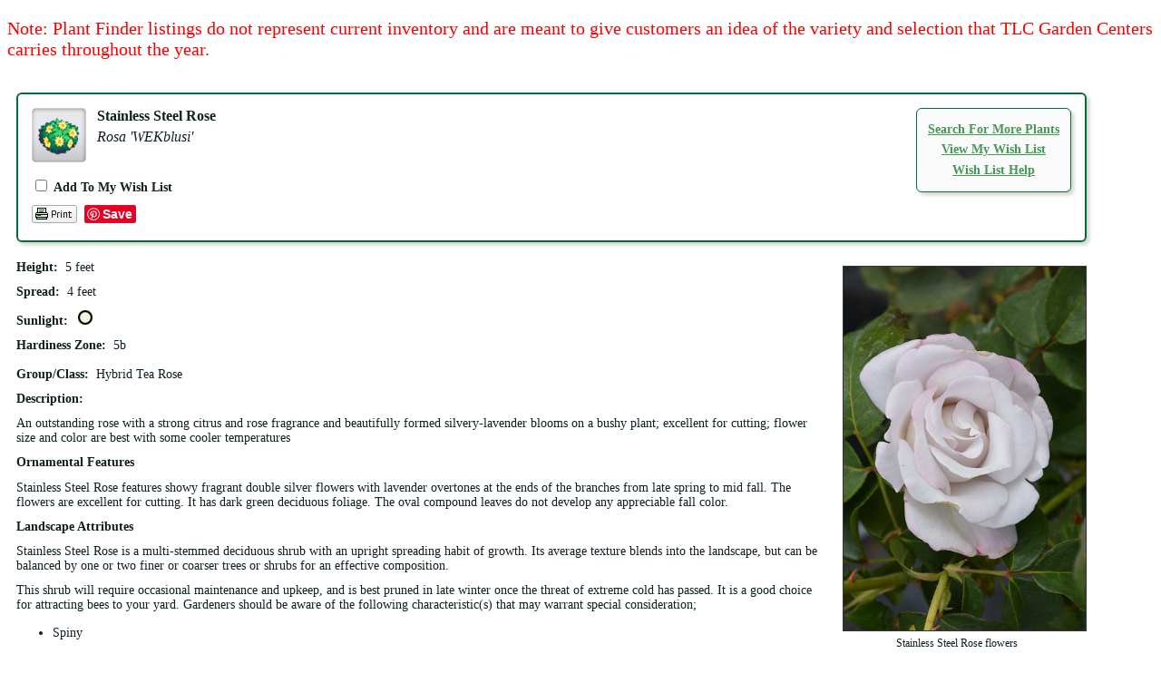

--- FILE ---
content_type: text/html; charset=utf-8
request_url: https://plants.tlcgarden.com/12170006/Plant/19495/Stainless_Steel_Rose
body_size: 4688
content:
<!DOCTYPE html PUBLIC '-//W3C//DTD HTML 4.01 Transitional//EN' 'http://www.w3.org/TR/html4/loose.dtd'>
<html>
    <head>
        <title>Stainless Steel Rose (Rosa 'WEKblusi') in Oklahoma City Edmond Norman Moore Oklahoma OK at TLC Garden Centers</title>
        <meta charset="utf-8" />
        <meta name="description" content="Find Stainless Steel Rose (Rosa 'WEKblusi') in Oklahoma City Edmond Norman Moore Oklahoma OK at TLC Garden Centers" />
        
        
        <link href="/12170006/Style/CSSOverwritePre" rel="stylesheet" type="text/css" media="all" />
        <link href="/Content/NetPS.css" rel="stylesheet" type="text/css" media="all" />
        <link href="/12170006/Style/DynamicText" rel="stylesheet" type="text/css" media="all" />
        <link href="/12170006/Style/DynamicLayout" rel="stylesheet" type="text/css" media="all" />
        <link href="/12170006/Style/CSSOverwritePost" rel="stylesheet" type="text/css" media="all" />
        
    <meta name="description" content="Find Stainless Steel Rose (Rosa &#39;WEKblusi&#39;) in Oklahoma City Edmond Norman Moore Oklahoma OK at TLC Garden Centers" />
    <link rel="canonical" href="https://plants.tlcgarden.com/12170006/Plant/19495/Stainless_Steel_Rose/" />
    <meta property="og:title" content="Stainless Steel Rose (Rosa &#39;WEKblusi&#39;) at TLC Garden Centers" />
    <meta property="og:type" content="article" />
    <meta property="og:url" content="/12170006/Plant/19495/Stainless_Steel_Rose" />
    <meta property="og:image" content="/Content/Images/Photos/K308-13.jpg" />
    <meta property="og:site_name" content="TLC Garden Centers Plant Finder" />
    <meta property="fb:app_id" content="449956421735903" />
    

        <script language="javascript" src="/Scripts/NetPSmyPlants.js" type="text/javascript"></script>
            
            <script type="text/javascript" src="/Scripts/highslide.js"></script>
            <link rel="stylesheet" type="text/css" href="/Content/highslide.css" />
            <script type="text/javascript">
            hs.graphicsDir = '/Content/Graphics/';
            hs.outlineType = 'rounded-white';
            hs.showCredits = false;
            hs.dimmingOpacity = 0.75;
            hs.restoreTitle = "Click to close image; click and drag to move";
            </script>
        


    <style type="text/css">

        
        #pageMaster #floatClear #NetPS-PlantPicRightFirst {
            width: 198px;
        }

        #pageMaster #floatClear #NetPS-PlantPicRightFirst img {
            width: 178px;
        }

        @media only screen and (min-width: 800px) {
            #pageMaster #floatClear #NetPS-PlantPicRightFirst {
                width: 287px;
            }

            #pageMaster #floatClear #NetPS-PlantPicRightFirst img {
                width: 267px;
            }
        }
        

        
        #pageMaster #floatClear #NetPS-PlantPicRightSecond {
            width: 287px;
        }

        #pageMaster #floatClear #NetPS-PlantPicRightSecond img {
            width: 267px;
        }

        @media only screen and (min-width: 800px) {
            #pageMaster #floatClear #NetPS-PlantPicRightSecond {
                width: 420px;
            }

            #pageMaster #floatClear #NetPS-PlantPicRightSecond img {
                width: 400px;
            }
        }
        



    </style>

    </head>
    <body  >
        
<div style="clear: both;"></div><p style="color:red; font-size: 20px;">Note: Plant Finder listings do not represent current inventory and are meant to give customers an idea of the variety and selection that TLC Garden Centers carries throughout the year.</p>
        <div id="pageMaster">
            <div id="floatClear">
                                        



    <div id="fb-root"></div>
    <script async defer crossorigin="anonymous" src="https://connect.facebook.net/en_US/sdk.js#xfbml=1&version=v21.0"></script>
<div id="NetPS-PlantContainer">
    <!-- Plant Header -->
    <div id="NetPS-PlantHeader">
        <div id="NetPS-PlantHeaderBox">
                <div id="NetPS-mPLinkBox">
                    <div id="NetPS-mPLinkBoxInsert">
                            <div class="NetPS-mPLinkBoxLine">
                                <a class="NetPS-DefaultLink" href="/12170006">Search For More Plants</a>
                            </div>
                                                    <div class="NetPS-mPLinkBoxLine">
                                <a class="NetPS-DefaultLink" href="/12170006/PlantList">View My Wish List</a>
                            </div>
                            <div class="NetPS-mPLinkBoxLine">
                                <a class="NetPS-DefaultLink" href="/12170006/Help/PlantList">Wish List Help</a>
                            </div>
                    </div>
                </div>
            <div id="NetPS-PlantIconLeft"><img alt="shrub" src="/Content/Images/Icons/CSC-Icon-shru.png" title="shrub"></img></div>
            <div id="NetPS-PlantName">
                <p id="NetPS-PlantCommonName">
                    Stainless Steel Rose                </p>
                <p id="NetPS-PlantBotanicName">Rosa &#39;WEKblusi&#39;</p>
            </div>
                <div id="NetPS-PlantAddPlant">
                    <form id="NetPSPlantForm" name="NetPSPlantForm">
                        <p>
                            <input type="checkbox"  name="CheckmP" value="True" onclick="mPModifyMPQTY(document.NetPSPlantForm.CheckmP, '19495', 'NetPSR000mPID12170006')" id="CheckmP" />
                            <span class="NetPS-PlantAddText">Add To My Wish List</span>
                        </p>
                    </form>
                </div>
                    <div id="NetPS-PlantButtonBlock">
            <div class="NetPS-PlantButtonBlock-PF">
                <a href="/12170006/Plant/Print?id=19495" rel="nofollow" target="_blank"><img src="/Content/Images/Icons/NetPSPrintIcon.png" alt="print page" title="print page" class="NetPS-IconLink" /></a>
            </div>
                    <div class="NetPS-PlantButtonBlock-FB">
                        <div class="fb-like" data-href="/12170006/Plant/19495/Stainless_Steel_Rose" data-width="" data-layout="button" data-action="like" data-size="small" data-share="true"></div>
                    </div>
                <div class="NetPS-PlantButtonBlock-PN">
                    <a href="https://www.pinterest.com/pin/create/button/" data-pin-do="buttonBookmark" data-pin-lang="en"> </a>
                </div>
            <div class="NetPS-Clear"></div>
        </div>
            <div class="NetPS-Clear"></div>
        </div>
    </div>
    <!-- Data and Photo block -->
    <div id="NetPS-PlantBox">
        <!-- Photo 1 -->
        <div id="NetPS-PlantPicRightFirst">
                
                    <a href="/Content/Images/Photos/K308-13.jpg" class="highslide" onclick="return hs.expand(this)" id="thumb1">
                        <img src="/Content/Images/Photos/K308-13.jpg" class="NetPS-PlantPhoto" alt="Stainless Steel Rose (Rosa 'WEKblusi') at TLC Garden Centers" title="Click to view a full-size photo of Stainless Steel Rose (Rosa 'WEKblusi') at TLC Garden Centers" />
                    </a>
                
                                
                        <div class="highslide-caption"><p class="NetPS-PlantPopupText">Stainless Steel Rose flowers</p></div>
                    
                <p class="NetPS-PlantCaption">Stainless Steel Rose flowers</p>
                        <p class="NetPS-PlantCreditText">(Photo courtesy of <a class="NetPS-PlantCreditLink" href="http://www.netpsplantfinder.com" target="_blank">NetPS Plant Finder</a>)</p>
        </div>
            <!-- Photo 2 -->
            <div id="NetPS-PlantPicRightSecond">
                    
                        <a href="/Content/Images/Photos/J697-11.jpg" class="highslide" onclick="return hs.expand(this)" id="thumb2">
                            <img src="/Content/Images/Photos/J697-11.jpg" class="NetPS-PlantPhoto" alt="Stainless Steel Rose (Rosa 'WEKblusi') at TLC Garden Centers" title="Click to view a full-size photo of Stainless Steel Rose (Rosa 'WEKblusi') at TLC Garden Centers" />
                        </a>
                    
                                        
                            <div class="highslide-caption"><p class="NetPS-PlantPopupText">Stainless Steel Rose flowers</p></div>
                        
                    <p class="NetPS-PlantCaption">Stainless Steel Rose flowers</p>
                            <p class="NetPS-PlantCreditText">(Photo courtesy of <a class="NetPS-PlantCreditLink" href="http://www.netpsplantfinder.com" target="_blank">NetPS Plant Finder</a>)</p>
            </div>
                <!-- Primary Data -->
        <div id="NetPS-PlantQuickFactsBox">
                <p id="NetPS-PlantHeight"><span class="NetPS-PlantQuickFactsHeader">Height:</span>&nbsp; 5 feet</p>
                            <p id="NetPS-PlantSpread"><span class="NetPS-PlantQuickFactsHeader">Spread:</span>&nbsp; 4 feet</p>
            <p id="NetPS-PlantSunlight">
                <span class="NetPS-PlantQuickFactsHeader">Sunlight:</span>&nbsp;
                    <img alt="full sun" class="NetPS-PlantLightIcon" src="/Content/Images/Icons/NetPS-light-sun.gif" title="full sun"></img>&nbsp;
            </p>
                <p id="NetPS-PlantHardiness"><span class="NetPS-PlantQuickFactsHeader">Hardiness Zone:</span>&nbsp; 5b</p>
        </div>
                    <p id="NetPS-PlantGroup"><span class="NetPS-PlantQuickFactsHeader">Group/Class:</span>&nbsp; Hybrid Tea Rose</p>
                        <!-- Plant Descriptions -->
            <p id="NetPS-PlantCommentsHeader"><span class="NetPS-PlantDescHeader">Description:</span></p>
            <p id="NetPS-PlantComments">An outstanding rose with a strong citrus and rose fragrance and beautifully formed silvery-lavender blooms on a bushy plant; excellent for cutting; flower size and color are best with some cooler temperatures</p>
                            <p class="NetPS-PlantDescHeader" id="NetPS-PlantOFHeader">Ornamental Features</p>
            <p id="NetPS-PlantOFPara1">Stainless Steel Rose features showy fragrant double silver flowers with lavender overtones at the ends of the branches from late spring to mid fall. The flowers are excellent for cutting. It has dark green deciduous  foliage. The oval compound leaves do not develop any appreciable fall color.</p>
            <p class="NetPS-PlantDescHeader" id="NetPS-PlantLAHeader">Landscape Attributes</p>
            <p id="NetPS-PlantLAPara1">Stainless Steel Rose is a multi-stemmed deciduous shrub with an upright spreading habit of growth. Its average texture blends into the landscape, but can be balanced by one or two finer or coarser trees or shrubs for an effective composition.</p>
            <p id="NetPS-PlantLAPara2">This shrub will require occasional maintenance and upkeep, and is best pruned in late winter once the threat of extreme cold has passed. It is a good choice for attracting bees to your yard. Gardeners should be aware of the following characteristic(s) that may warrant special consideration;</p>
                <ul id="NetPS-LAPara2-nc">
                        <li>Spiny</li>
                </ul>
            <p id="NetPS-PlantLAPara3">Stainless Steel Rose is recommended for the following landscape applications;</p>
                <ul id="NetPS-LAPara3-ap">
                        <li>Mass Planting</li>
                        <li>Hedges/Screening</li>
                        <li>General Garden Use</li>
                </ul>
            <p class="NetPS-PlantDescHeader" id="NetPS-PlantPGHeader">Planting &amp; Growing</p>
            <p id="NetPS-PlantPGPara1">Stainless Steel Rose will grow to be about 5 feet tall at maturity, with a spread of 4 feet. It tends to fill out right to the ground and therefore doesn't necessarily require facer plants in front, and is suitable for planting under power lines. It grows at a medium rate, and under ideal conditions can be expected to live for approximately 20 years.</p>
            <p id="NetPS-PlantPGPara2">This shrub should only be grown in full sunlight. It does best in average to evenly moist conditions, but will not tolerate standing water. It may require supplemental watering during periods of drought or extended heat. It is not particular as to soil type or pH. It is somewhat tolerant of urban pollution. This particular variety is an interspecific hybrid.</p>
                            </div>
    <div class="NetPS-Clear">&nbsp; </div>
    <div id="NetPS-PlantIconBar">&nbsp; </div>
    <!-- Icon Overview -->
    <div id="NetPS-PlantIcons">
        <div id="NetPS-PlantIconBoxCh">
            <img alt="Hardiness Zone" src="/Content/Images/Icons/SHZ5.png" title="Hardiness Zone"></img>&nbsp;
            <img alt="Plant Height" src="/Content/Images/Icons/SMH-S2.png" title="Plant Height"></img>&nbsp;
            <img alt="Minimum Sunlight" src="/Content/Images/Icons/SML-FSun.png" title="Minimum Sunlight"></img>&nbsp;
            &nbsp;
            <div class="NetPS-PlantIconName" id="NetPS-PlantIconListCH">Characteristics</div>
        </div>
        <div id="NetPS-PlantIconBoxAp">
                <img alt="Massing" src="/Content/Images/Icons/SAppl-Mass.png" title="Massing"></img>&nbsp;
                <img alt="Screening" src="/Content/Images/Icons/SAppl-Scre.png" title="Screening"></img>&nbsp;
                <img alt="Garden" src="/Content/Images/Icons/SAppl-Gard.png" title="Garden"></img>&nbsp;
            <div class="NetPS-PlantIconName" id="NetPS-PlantIconListAP">Applications</div>
        </div>
        <div id="NetPS-PlantIconBoxOr">
                <img alt="Flowers" src="/Content/Images/Icons/SAttr-Flow.png" title="Flowers"></img>&nbsp;
                <img alt="Attracts Wildlife" src="/Content/Images/Icons/SAttr-Wild.png" title="Attracts Wildlife"></img>&nbsp;
            <div class="NetPS-PlantIconName" id="NetPS-PlantIconListOF">Features &amp; Attributes</div>
        </div>
    </div>

    <script type="text/javascript" async defer src="//assets.pinterest.com/js/pinit.js"></script>
    <!-- CSC Reveal
                    <div>
                        <p>shru:rose:shde</p>
                    </div>
    End CSC Reveal -->
    <!-- End Content Frame -->
</div>


                <div id="NetPS-PageFooter">
                        <p class="NetPS-FooterSiteMap">
                            <a class="NetPS-FinePrintLink" href="/12170006/SiteMap">Site Map</a> | <a class="NetPS-FinePrintLink" href="/12170006/SiteMapXML">Site Map XML</a>
                        </p>
                    <p id="NetPS-FooterTag">
                        A <a href="https://www.netpsplantfinder.com/" class="NetPS-FinePrintLink" target="_blank" aria-label="opens in new tab">NetPS Plant Finder</a> tool<br />
                    </p>
                </div>
            </div>
        </div>
        <div style="clear: both;"></div><p style="color:red; font-size: 20px;">Note: Plant Finder listings do not represent current inventory and are meant to give customers an idea of the variety and selection that TLC Garden Centers carries throughout the year.</p>

    </body>
</html>


--- FILE ---
content_type: text/css; charset=utf-8
request_url: https://plants.tlcgarden.com/12170006/Style/CSSOverwritePre
body_size: -106
content:
#pageMaster table, #pageMaster tr, #pageMaster td {border: none;}

--- FILE ---
content_type: text/css; charset=utf-8
request_url: https://plants.tlcgarden.com/12170006/Style/DynamicLayout
body_size: 1311
content:



/* 'Dynamic Layout' generates customer configuration CSS in NetPS other than text, fonts and links */
/* for FIXED devices only - mobile devices route to mDynamicLayout */

/* *************************** */
/* Global Settings - All Pages */
/* *************************** */

#pageMaster {
    min-width: 400px;
    max-width: 1200px;
    padding: ;
    }

    #pageMaster #floatClear {
    padding: 10px;
            }

    #pageMaster #floatClear #NetPS-TitleBar {
    text-align: left;
    }

    #pageMaster #floatClear #NetPS-TitleSubBar {
        line-height: 0px;
    }

    #pageMaster #floatClear #NetPS-mPLinkBox {
    margin: 0 0 10px 10px;
    }

    #pageMaster #floatClear #NetPS-mPLinkBoxInsert {
    padding: 16px 12px 8px 12px;
        background-color: #fafafa;
            border: solid 1px #006d3a;
                
                -moz-box-shadow: 3px 3px 4px #d2d2cd;
                -webkit-box-shadow: 3px 3px 4px #d2d2cd;
                box-shadow: 3px 3px 4px #d2d2cd;
            
            
                -webkit-border-radius: 6px;
                -moz-border-radius: 6px;
                border-radius: 6px;
            
    }

    /* ******************** */
    /* Search Page Settings */
    /* ******************** */

    #pageMaster #floatClear #NetPS-SearchForm {
                }

    #pageMaster #floatClear .NetPS-SearchHeader {
    }

    #pageMaster #floatClear #NetPS-SearchTypeWorkspace,
    #pageMaster #floatClear .NetPS-SearchFieldWorkspace {
        margin: 0 10px 30px 10px;
                }

    #pageMaster #floatClear .NetPS-SearchBlockHeader {
    }

    #pageMaster #floatClear #NetPS-SearchSubmitBar {
    }

    #pageMaster #floatClear #NetPS-AdvStart #NetPS-SearchSubmitBar {
    }

    #pageMaster #floatClear .NetPS-SearchFieldSpacer {
        border-top: solid 1px #006d3a;
    }

    #pageMaster #floatClear .NetPS-SearchType {
    width: 320px;
    height: 31px;
    }

    #pageMaster #floatClear .NetPS-SearchField,
    #pageMaster #floatClear .NetPS-SearchFieldFiller {
    width: 525px;
    }

    #pageMaster #floatClear .NetPS-SearchFieldInsert {
    line-height: 30px;
    padding: 0;
    }

        
            #pageMaster #floatClear input[type="checkbox"] {
            margin-top: 7px;
            }
        

        
            #pageMaster #floatClear .NetPS-SearchField input[type="text"] {
            margin-top: 0px;
            }
        

        
            #pageMaster #floatClear .NetPS-SearchField select {
            margin-top: 1px;
            }
        

        
            #pageMaster #floatClear .NetPS-SearchField input[type="radio"] {
            margin-top: 0px;
            }
        

    #pageMaster #floatClear .NetPS-CSCRowBlock,
    #pageMaster #floatClear .NetPS-CSCTileBlock {
        padding: 0 14px 14px 0;
    }

    #pageMaster #floatClear .NetPS-CSCRowBlockInsert,
    #pageMaster #floatClear .NetPS-CSCTileBlockInsert {
    height: 275px;
        padding: 7px;
            background-color: #a3d063;
            border: 1px solid #006d3a;
                
                -moz-box-shadow: 3px 3px 4px #d2d2cd;
                -webkit-box-shadow: 3px 3px 4px #d2d2cd;
                box-shadow: 3px 3px 4px #d2d2cd;
            
            
                -webkit-border-radius: 6px;
                -moz-border-radius: 6px;
                border-radius: 6px;
            
    }

    #pageMaster #floatClear .NetPS-CSCRowPicBox img,
    #pageMaster #floatClear .NetPS-CSCTilePicBox img {
    width: 140px;
    height: 140px;
    }

    #pageMaster #floatClear .NetPS-CSCTilePicBox {
            margin-bottom: 20px;
    }

    #pageMaster #floatClear .NetPS-CSCRowData {
            margin-left: 20px;
    }

    /* ************************* */
    /* NetPS Color Picker Styles */
    /* ************************* */

    #pageMaster #cpDivTag {
    width: 140px;
        background-color: #fafafa;
            border: 1px solid #006d3a;
            
            -moz-box-shadow: 3px 3px 4px #d2d2cd;
            -webkit-box-shadow: 3px 3px 4px #d2d2cd;
            box-shadow: 3px 3px 4px #d2d2cd;
        
            
            -webkit-border-radius: 6px;
            -moz-border-radius: 6px;
            border-radius: 6px;
        
    }

    /* ********************* */
    /* Results Page Settings */
    /* ********************* */

    #pageMaster #floatClear .NetPS-ResultsSpacer {
        
            border-top: solid 1px #006d3a;
            margin-top: 3px;
        
    }

    #pageMaster #floatClear .NetPS-ResultsBlock1,
    #pageMaster #floatClear .NetPS-ResultsBlock2 {
                
            -webkit-border-radius: 7px;
            -moz-border-radius: 7px;
            border-radius: 7px;
        
    }



        
            #pageMaster #floatClear .NetPS-ResultsPhoto {
            width: 175px;
            height: 175px;
            }

            #pageMaster #floatClear .NetPS-ResultsData {
            margin-left: 220px;
            }
        

    #pageMaster #floatClear .NetPS-ResultsAddToBox {
    background-color: #fafafa;
    border: solid 1px #006d3b;
        
            -webkit-border-radius: 7px;
            -moz-border-radius: 7px;
            border-radius: 7px;
        
            
            -moz-box-shadow: 3px 3px 4px #d2d2cd;
            -webkit-box-shadow: 3px 3px 4px #d2d2cd;
            box-shadow: 3px 3px 4px #d2d2cd;
        
    }

    #pageMaster #floatClear #NetPS-RSubmitBar {
    }

    /* ************************** */
    /* NetPS myPlants Page Styles */
    /* ************************** */



    /* ******************************* */
    /* Plant Information Page Settings */
    /* ******************************* */

    #pageMaster #floatClear #NetPS-PlantHeaderBox {
            padding: 15px;
            border: solid 2px #006d3b;
                
                -moz-box-shadow: 3px 3px 4px #d2d2cd;
                -webkit-box-shadow: 3px 3px 4px #d2d2cd;
                box-shadow: 3px 3px 4px #d2d2cd;
            
            
                -webkit-border-radius: 6px;
                -moz-border-radius: 6px;
                border-radius: 6px;
            
    }



    #pageMaster #floatClear #NetPS-PlantIconLeft img {
        
            width: 60px;
            height: 60px;
            margin-right: 12px
        
    }

    #pageMaster #floatClear #NetPS-PlantIconBar {
        
            line-height: 2px;
            background-color: #006d3b;
        
    }

    #pageMaster #floatClear #NetPS-PlantIconBoxCh,
    #pageMaster #floatClear #NetPS-PlantIconBoxAp,
    #pageMaster #floatClear #NetPS-PlantIconBoxOr {
        
            margin-right: 30px;
        
    }

    #pageMaster #floatClear #NetPS-PlantIconBoxCh img,
    #pageMaster #floatClear #NetPS-PlantIconBoxAp img,
    #pageMaster #floatClear #NetPS-PlantIconBoxOr img {
        
            width: 40px;
            height: 40px;
        
    }






